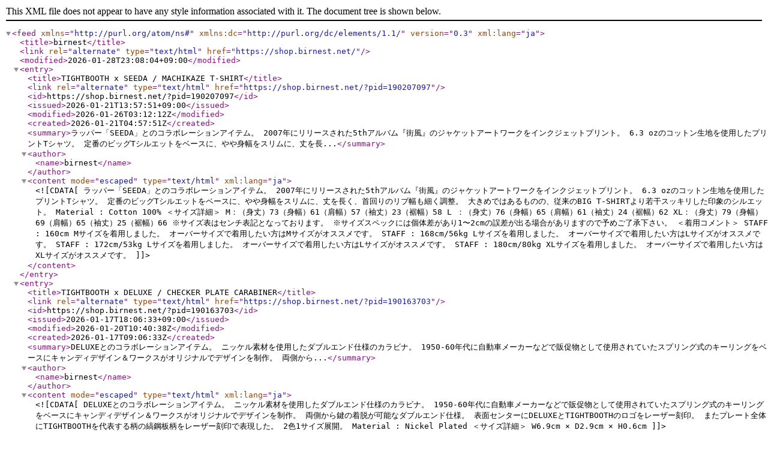

--- FILE ---
content_type: application/xml; charset=utf-8
request_url: https://shop.birnest.net/?mode=atom
body_size: 37149
content:
<?xml version="1.0" encoding="utf-8" ?>
<feed version="0.3" xml:lang="ja" xmlns="http://purl.org/atom/ns#" xmlns:dc="http://purl.org/dc/elements/1.1/"><title>birnest</title><link rel="alternate" type="text/html" href="https://shop.birnest.net/" /><modified>2026-01-28T23:08:04+09:00</modified><entry><title>TIGHTBOOTH x SEEDA / MACHIKAZE T-SHIRT</title><link rel="alternate" type="text/html" href="https://shop.birnest.net/?pid=190207097" /><id>https://shop.birnest.net/?pid=190207097</id><issued>2026-01-21T13:57:51+09:00</issued><modified>2026-01-26T03:12:12Z</modified><created>2026-01-21T04:57:51Z</created><summary>ラッパー「SEEDA」とのコラボレーションアイテム。
2007年にリリースされた5thアルバム『街風』のジャケットアートワークをインクジェットプリント。
6.3 ozのコットン生地を使用したプリントTシャツ。
定番のビッグTシルエットをベースに、やや身幅をスリムに、丈を長...</summary><author><name>birnest</name></author><content mode="escaped" type="text/html" xml:lang="ja"><![CDATA[ラッパー「SEEDA」とのコラボレーションアイテム。
2007年にリリースされた5thアルバム『街風』のジャケットアートワークをインクジェットプリント。
6.3 ozのコットン生地を使用したプリントTシャツ。
定番のビッグTシルエットをベースに、やや身幅をスリムに、丈を長く、首回りのリブ幅も細く調整。
大きめではあるものの、従来のBIG T-SHIRTより若干スッキリした印象のシルエット。

Material : Cotton 100%


＜サイズ詳細＞

M：（身丈）73（身幅）61（肩幅）57（袖丈）23（裾幅）58
L ：（身丈）76（身幅）65（肩幅）61（袖丈）24（裾幅）62
XL：（身丈）79（身幅）69（肩幅）65（袖丈）25（裾幅）66

※サイズ表はセンチ表記となっております。
※サイズスペックには個体差があり1〜2cmの誤差が出る場合がありますので予めご了承下さい。


＜着用コメント＞

STAFF : 160cm
Mサイズを着用しました。
オーバーサイズで着用したい方はMサイズがオススメです。

STAFF : 168cm/56kg
Lサイズを着用しました。
オーバーサイズで着用したい方はLサイズがオススメです。

STAFF : 172cm/53kg
Lサイズを着用しました。
オーバーサイズで着用したい方はLサイズがオススメです。

STAFF : 180cm/80kg
XLサイズを着用しました。
オーバーサイズで着用したい方はXLサイズがオススメです。]]></content></entry><entry><title>TIGHTBOOTH x DELUXE / CHECKER PLATE CARABINER</title><link rel="alternate" type="text/html" href="https://shop.birnest.net/?pid=190163703" /><id>https://shop.birnest.net/?pid=190163703</id><issued>2026-01-17T18:06:33+09:00</issued><modified>2026-01-20T10:40:38Z</modified><created>2026-01-17T09:06:33Z</created><summary>DELUXEとのコラボレーションアイテム。
ニッケル素材を使用したダブルエンド仕様のカラビナ。
1950-60年代に自動車メーカーなどで販促物として使用されていたスプリング式のキーリングをベースにキャンディデザイン＆ワークスがオリジナルでデザインを制作。
両側から...</summary><author><name>birnest</name></author><content mode="escaped" type="text/html" xml:lang="ja"><![CDATA[DELUXEとのコラボレーションアイテム。
ニッケル素材を使用したダブルエンド仕様のカラビナ。
1950-60年代に自動車メーカーなどで販促物として使用されていたスプリング式のキーリングをベースにキャンディデザイン＆ワークスがオリジナルでデザインを制作。
両側から鍵の着脱が可能なダブルエンド仕様。
表面センターにDELUXEとTIGHTBOOTHのロゴをレーザー刻印。
またプレート全体にTIGHTBOOTHを代表する柄の縞鋼板柄をレーザー刻印で表現した。
2色1サイズ展開。

Material : Nickel Plated


＜サイズ詳細＞

W6.9cm × D2.9cm × H0.6cm]]></content></entry><entry><title>adidas Skateboarding（アディダス）PROMODEL ADV</title><link rel="alternate" type="text/html" href="https://shop.birnest.net/?pid=190147312" /><id>https://shop.birnest.net/?pid=190147312</id><issued>2026-01-16T14:21:14+09:00</issued><modified>2026-01-23T00:01:32Z</modified><created>2026-01-16T05:21:14Z</created><summary>プロモデル ADV / PROMODEL ADV

プレミアムな感触と考え抜かれたデザインのクラシックシューズ。
このシューズが目指したのは、とにかく動けること。アーカイブに並ぶアイコニックなバスケットボールシューズを、レザーアッパーとグリップ力と耐久性を発揮するソフト...</summary><author><name>birnest</name></author><content mode="escaped" type="text/html" xml:lang="ja"><![CDATA[プロモデル ADV / PROMODEL ADV

プレミアムな感触と考え抜かれたデザインのクラシックシューズ。
このシューズが目指したのは、とにかく動けること。アーカイブに並ぶアイコニックなバスケットボールシューズを、レザーアッパーとグリップ力と耐久性を発揮するソフトなラバーアウトソールを採用してアップデート。

弾むような足取りをもたらす
成型AdiPRENEソックライナー(踵を衝撃から守り着地安定性を高めるため、衝撃クッション材を入れたデザイン構造。)

つま先を保護するシェルトゥも特徴。
足にぴったりフィットするシュータンと、ホールド力のあるシュータンウイングが、快適な感触で足をぐらつかせない。

レギュラーフィット
シューレースクロージャー
レザーアッパー
成型adiPRENEソックライナー
テキスタイルライニング
柔らかいラバーアウトソール

商品番号：IE6593

色：コアブラック]]></content></entry><entry><title>FAT（エフ・エー・ティー）MACKTRUCKER</title><link rel="alternate" type="text/html" href="https://shop.birnest.net/?pid=190116327" /><id>https://shop.birnest.net/?pid=190116327</id><issued>2026-01-14T15:41:59+09:00</issued><modified>2026-01-17T02:50:35Z</modified><created>2026-01-14T06:41:59Z</created><summary>リラックスシルエットにこだわったデニムジャケットは、12.5ozデニムを使用した程よい肉感と動きやすさが特徴的。身幅・肩幅・アームまわりにゆとりをもたせた独特なカッティングは、ボリューム感を活かしたワイドなコーディネートを楽しみたいアイテム。ハンドウォーマー...</summary><author><name>birnest</name></author><content mode="escaped" type="text/html" xml:lang="ja"><![CDATA[リラックスシルエットにこだわったデニムジャケットは、12.5ozデニムを使用した程よい肉感と動きやすさが特徴的。身幅・肩幅・アームまわりにゆとりをもたせた独特なカッティングは、ボリューム感を活かしたワイドなコーディネートを楽しみたいアイテム。ハンドウォーマーを備えるなど機能性にもこだわった1着。フロント裾のブランドネームが程よいアクセントに。

Quality
12.5oz デニム

Composition
表地/綿100% 別布/ポリエステル65% 綿35%


＜サイズ詳細＞

サイズは「TITCH (M)」「SKINNY (L)」「FAT (XL)」「JUMBO (XXL)」の4サイズ

TITCH（着丈）66（身幅）61（肩幅）57（袖丈）56.5
SKINNY（着丈）69（身幅）64（肩幅）60（袖丈）58
FAT （着丈）72（身幅）67（肩幅）63（袖丈）59.5
JUMBO（着丈）75（身幅）70（肩幅）66（袖丈）61

※単位はcmです。


【着用コメント】

STAFF : 160cm
TITCHサイズを着用しました。
オーバーサイズで着用したい方はTITCHサイズがオススメです。

STAFF : 168cm/56kg
SKINNYサイズを着用しています。（着用画像を参考にしてください）
体型が近く画像のようなサイズ感が希望の場合はSKINNYサイズがオススメです。

STAFF : 172cm/53kg
SKINNYサイズを着用しました。
オーバーサイズで着用したい方はSKINNYサイズがオススメです。

STAFF : 180cm/80kg
FATサイズを着用しました。
オーバーサイズで着用したい方はFATサイズがオススメです。]]></content></entry><entry><title>FAT（エフ・エー・ティー）MACKSTEAM</title><link rel="alternate" type="text/html" href="https://shop.birnest.net/?pid=190115752" /><id>https://shop.birnest.net/?pid=190115752</id><issued>2026-01-14T15:38:04+09:00</issued><modified>2026-01-18T06:16:40Z</modified><created>2026-01-14T06:38:04Z</created><summary>程よい肉感の12.5ozデニムを使用したノーカラージャケット。スウェットパーカーをインナーに合わせてネックにアクセントを加えいつもとは一味違ったワークスタイルを楽しみたい。ハンドウォーマーを備えるなど機能性にもこだわったアイテム。腰ポケットのブランドネームも...</summary><author><name>birnest</name></author><content mode="escaped" type="text/html" xml:lang="ja"><![CDATA[程よい肉感の12.5ozデニムを使用したノーカラージャケット。スウェットパーカーをインナーに合わせてネックにアクセントを加えいつもとは一味違ったワークスタイルを楽しみたい。ハンドウォーマーを備えるなど機能性にもこだわったアイテム。腰ポケットのブランドネームもさりげなく主張してくれる。

Quality
12.5oz デニム

Composition
表地/綿100% 別布/ポリエステル65% 綿35%


＜サイズ詳細＞

サイズは「TITCH (M)」「SKINNY (L)」「FAT (XL)」「JUMBO (XXL)」の4サイズ

TITCH（着丈）68（身幅）64（肩幅）58（袖丈）57.5
SKINNY（着丈）71（身幅）67（肩幅）61（袖丈）59
FAT （着丈）74（身幅）70（肩幅）64（袖丈）60.5
JUMBO（着丈）77（身幅）73（肩幅）67（袖丈）62

※単位はcmです。


【着用コメント】

STAFF : 160cm
TITCHサイズを着用しました。
オーバーサイズで着用したい方はTITCHサイズがオススメです。

STAFF : 168cm/56kg
SKINNYサイズを着用しました。
オーバーサイズで着用したい方はSKINNYサイズがオススメです。

STAFF : 172cm/53kg
SKINNYサイズを着用しました。
オーバーサイズで着用したい方はSKINNYサイズがオススメです。

STAFF : 180cm/80kg
FATサイズを着用しました。
オーバーサイズで着用したい方はFATサイズがオススメです。]]></content></entry><entry><title>FAT（エフ・エー・ティー）FADETROIT</title><link rel="alternate" type="text/html" href="https://shop.birnest.net/?pid=190114825" /><id>https://shop.birnest.net/?pid=190114825</id><issued>2026-01-14T15:32:51+09:00</issued><modified>2026-01-23T04:23:43Z</modified><created>2026-01-14T06:32:51Z</created><summary>ケミカル加工による絶妙な色合いとアタリ感が印象的なキルティングパーカー。柔らかな肉感と適度なウェイトのキャンバス素材を使用し、ゆとりのあるシルエットながらも着丈を短くすることにより、インナーとの絶妙なバランスを楽しみたいアイテム。胸のロゴ刺繍やポケット...</summary><author><name>birnest</name></author><content mode="escaped" type="text/html" xml:lang="ja"><![CDATA[ケミカル加工による絶妙な色合いとアタリ感が印象的なキルティングパーカー。柔らかな肉感と適度なウェイトのキャンバス素材を使用し、ゆとりのあるシルエットながらも着丈を短くすることにより、インナーとの絶妙なバランスを楽しみたいアイテム。胸のロゴ刺繍やポケットのブランドネームもさりげなく主張してくれる。

Quality
コットンキャンバス

Composition
表地/綿100% 裏地/ポリエステル100% 中綿/ポリエステル100% リブ部分/アクリル70% 毛30%


＜サイズ詳細＞

サイズは「TITCH (M)」「SKINNY (L)」「FAT (XL)」「JUMBO (XXL)」の4サイズ

TITCH（着丈）68（身幅）64（肩幅）56（袖丈）59
SKINNY（着丈）71（身幅）67（肩幅）59（袖丈）60.5
FAT （着丈）74（身幅）70（肩幅）62（袖丈）62
JUMBO（着丈）77（身幅）73（肩幅）65（袖丈）63.5

※単位はcmです。


【着用コメント】

STAFF : 160cm
TITCHサイズを着用しました。
オーバーサイズで着用したい方はTITCHサイズがオススメです。

STAFF : 168cm/56kg
SKINNYサイズを着用しました。
オーバーサイズで着用したい方はSKINNYサイズがオススメです。

STAFF : 172cm/53kg
SKINNYサイズを着用しました。
オーバーサイズで着用したい方はSKINNYサイズがオススメです。

STAFF : 180cm/80kg
FATサイズを着用しました。
オーバーサイズで着用したい方はFATサイズがオススメです。]]></content></entry><entry><title>FAT（エフ・エー・ティー）FADEBLUSH</title><link rel="alternate" type="text/html" href="https://shop.birnest.net/?pid=190111740" /><id>https://shop.birnest.net/?pid=190111740</id><issued>2026-01-14T15:07:39+09:00</issued><modified>2026-01-18T05:23:51Z</modified><created>2026-01-14T06:07:39Z</created><summary>ケミカル加工による絶妙な色合いとアタリ感が印象的なペインターパンツ。ヒップから膝にかけてボリュームを持たせたワイドシルエットに加え、ジャストレングスはどんなスニーカーとも絶妙なバランスで合わせられる。柔らかな肉感と適度なウェイトのキャンバス素材を使用し...</summary><author><name>birnest</name></author><content mode="escaped" type="text/html" xml:lang="ja"><![CDATA[ケミカル加工による絶妙な色合いとアタリ感が印象的なペインターパンツ。ヒップから膝にかけてボリュームを持たせたワイドシルエットに加え、ジャストレングスはどんなスニーカーとも絶妙なバランスで合わせられる。柔らかな肉感と適度なウェイトのキャンバス素材を使用した穿き心地の良さはもちろんのこと、ドローコードを備え、ベルトレスでイージーパンツとして着用可能。バックポケットのブランドネームがさり気なく主張してくれる。

Quality
コットンキャンバス

Composition
表地/綿100% 別布/ポリエステル65% 綿35%


＜サイズ詳細＞

サイズは「TITCH (M)」「SKINNY (L)」「FAT (XL)」「JUMBO (XXL)」の4サイズ

TITCH（ウエスト）86（渡り幅）40.9（股上）33（レングス）65（裾幅）20.5
SKINNY（ウエスト）90（渡り幅）41.9（股上）34（レングス）66.5（裾幅）21.5
FAT （ウエスト）96（渡り幅）43.6（股上）35（レングス）68.1（裾幅）22.5
JUMBO（ウエスト）104（渡り幅）45.7（股上）36（レングス）70.4（裾幅）23.5

※単位はcmです。


【着用コメント】

STAFF : 160cm
TITCHサイズを着用しました。
オーバーサイズで着用したい方はTITCHサイズがオススメです。

STAFF : 168cm/56kg
SKINNYサイズを着用しています。（着用画像を参考にしてください）
体型が近く画像のようなサイズ感が希望の場合はSKINNYサイズがオススメです。

STAFF : 172cm/53kg
SKINNYサイズを着用しました。
オーバーサイズで着用したい方はSKINNYサイズがオススメです。

STAFF : 180cm/80kg
FATサイズを着用しました。
オーバーサイズで着用したい方はFATサイズがオススメです。]]></content></entry><entry><title>FAT（エフ・エー・ティー）HUNTEROIT</title><link rel="alternate" type="text/html" href="https://shop.birnest.net/?pid=190111332" /><id>https://shop.birnest.net/?pid=190111332</id><issued>2026-01-14T15:04:27+09:00</issued><modified>2026-01-18T08:35:02Z</modified><created>2026-01-14T06:04:27Z</created><summary>目の詰まった肉厚キャンバス素材を使用したキルティングパーカーは、ダックハンタープリントが印象的。ウォッシュ加工を施すことで適度な柔らかさと動きやすさに仕上げたアイテム。ゆとりのあるシルエットながらも着丈を短くすることにより、インナーとの絶妙なバランスを...</summary><author><name>birnest</name></author><content mode="escaped" type="text/html" xml:lang="ja"><![CDATA[目の詰まった肉厚キャンバス素材を使用したキルティングパーカーは、ダックハンタープリントが印象的。ウォッシュ加工を施すことで適度な柔らかさと動きやすさに仕上げたアイテム。ゆとりのあるシルエットながらも着丈を短くすることにより、インナーとの絶妙なバランスを楽しみたいアイテム。胸のロゴ刺繍やポケットのブランドネームもさりげなく主張してくれる。

Quality
コットンキャンバス

Composition
表地/綿100% 裏地/ポリエステル100% 中綿/ポリエステル100% リブ部分/アクリル70% 毛30%


＜サイズ詳細＞

サイズは「TITCH (M)」「SKINNY (L)」「FAT (XL)」「JUMBO (XXL)」の4サイズ

TITCH（着丈）68（身幅）64（肩幅）56（袖丈）59
SKINNY（着丈）71（身幅）67（肩幅）59（袖丈）60.5
FAT （着丈）74（身幅）70（肩幅）62（袖丈）62
JUMBO（着丈）77（身幅）73（肩幅）65（袖丈）63.5

※単位はcmです。


【着用コメント】

STAFF : 160cm
TITCHサイズを着用しました。
オーバーサイズで着用したい方はTITCHサイズがオススメです。

STAFF : 168cm/56kg
SKINNYサイズを着用しました。
オーバーサイズで着用したい方はSKINNYサイズがオススメです。

STAFF : 172cm/53kg
SKINNYサイズを着用しています。（着用画像を参考にしてください）
体型が近く画像のようなサイズ感が希望の場合はSKINNYサイズがオススメです。

STAFF : 180cm/80kg
FATサイズを着用しました。
オーバーサイズで着用したい方はFATサイズがオススメです。]]></content></entry><entry><title>FAT（エフ・エー・ティー）HUNTBLUSH</title><link rel="alternate" type="text/html" href="https://shop.birnest.net/?pid=190109055" /><id>https://shop.birnest.net/?pid=190109055</id><issued>2026-01-14T14:45:11+09:00</issued><modified>2026-01-24T06:50:42Z</modified><created>2026-01-14T05:45:11Z</created><summary>目の詰まった肉厚キャンバス素材を使用したペインターパンツはダックハンタープリントが印象的。ヒップから膝にかけてボリュームを持たせたワイドシルエットに加え、ジャストレングスはどんなスニーカーとも絶妙なバランスで合わせられる。ウォッシュ加工を施すことで適度...</summary><author><name>birnest</name></author><content mode="escaped" type="text/html" xml:lang="ja"><![CDATA[目の詰まった肉厚キャンバス素材を使用したペインターパンツはダックハンタープリントが印象的。ヒップから膝にかけてボリュームを持たせたワイドシルエットに加え、ジャストレングスはどんなスニーカーとも絶妙なバランスで合わせられる。ウォッシュ加工を施すことで適度な柔らかさと動きやすさに仕上げたアイテム。ドローコードを備え、ベルトレスでイージーパンツとして着用可能。バックポケットのブランドネームがさり気なく主張してくれる。

Quality
コットンキャンバス

Composition
表地/綿100% 別布/ポリエステル65% 綿35%


＜サイズ詳細＞

サイズは「TITCH (M)」「SKINNY (L)」「FAT (XL)」「JUMBO (XXL)」の4サイズ

TITCH（ウエスト）86（渡り幅）40.9（股上）33（レングス）65（裾幅）20.5
SKINNY（ウエスト）90（渡り幅）41.9（股上）34（レングス）66.5（裾幅）21.5
FAT （ウエスト）96（渡り幅）43.6（股上）35（レングス）68.1（裾幅）22.5
JUMBO（ウエスト）104（渡り幅）45.7（股上）36（レングス）70.4（裾幅）23.5

※単位はcmです。


【着用コメント】

STAFF : 160cm
TITCHサイズを着用しました。
オーバーサイズで着用したい方はTITCHサイズがオススメです。

STAFF : 168cm/56kg
SKINNYサイズを着用しました。
オーバーサイズで着用したい方はSKINNYサイズがオススメです。

STAFF : 172cm/53kg
SKINNYサイズを着用しています。（着用画像を参考にしてください）
体型が近く画像のようなサイズ感が希望の場合はSKINNYサイズがオススメです。

STAFF : 180cm/80kg
FATサイズを着用しました。
オーバーサイズで着用したい方はFATサイズがオススメです。]]></content></entry><entry><title>FAT（エフ・エー・ティー）RIBMENT</title><link rel="alternate" type="text/html" href="https://shop.birnest.net/?pid=190108754" /><id>https://shop.birnest.net/?pid=190108754</id><issued>2026-01-14T14:37:08+09:00</issued><modified>2026-01-28T03:31:37Z</modified><created>2026-01-14T05:37:08Z</created><summary>絶妙な色合いとアタリ感が印象的なケミカル加工を施したクルーネックニット。畦編みを採用することで肉厚ながらも適度な伸び感のあるスウェットライクな着心地が楽しめる。Tシャツの上からラフに羽織るも良し、アウターのインナーとして合わせても面白い。幅広いコーディ...</summary><author><name>birnest</name></author><content mode="escaped" type="text/html" xml:lang="ja"><![CDATA[絶妙な色合いとアタリ感が印象的なケミカル加工を施したクルーネックニット。畦編みを採用することで肉厚ながらも適度な伸び感のあるスウェットライクな着心地が楽しめる。Tシャツの上からラフに羽織るも良し、アウターのインナーとして合わせても面白い。幅広いコーディネートで活躍してくれるアイテム。裾のブランドネームがさり気なく主張してくれる。

Quality
コットン5GGニット

Composition
綿100%


＜サイズ詳細＞

サイズは「TITCH (M)」「SKINNY (L)」「FAT (XL)」「JUMBO (XXL)」の4サイズ

TITCH（着丈）62.5（身幅）57（肩幅）48（袖丈）49
SKINNY（着丈）65.5（身幅）60（肩幅）51（袖丈）51.5
FAT （着丈）68.5（身幅）63（肩幅）54（袖丈）54
JUMBO（着丈）71.5（身幅）66（肩幅）57（袖丈）56.5

※単位はcmです。


【着用コメント】

STAFF : 160cm
TITCHサイズを着用しました。
オーバーサイズで着用したい方はTITCHサイズがオススメです。

STAFF : 168cm/56kg
SKINNYサイズを着用しています。（BLACK,BLUEの着用画像を参考にしてください）
体型が近く画像のようなサイズ感が希望の場合はSKINNYサイズがオススメです。

STAFF : 172cm/53kg
SKINNYサイズを着用しています。（ORANGEの着用画像を参考にしてください）
体型が近く画像のようなサイズ感が希望の場合はSKINNYサイズがオススメです。

STAFF : 180cm/85kg
JUMBOサイズを着用しました。
オーバーサイズで着用したい方はJUMBOサイズがオススメです。]]></content></entry><entry><title>FAT（エフ・エー・ティー）GIGANNEL</title><link rel="alternate" type="text/html" href="https://shop.birnest.net/?pid=190107575" /><id>https://shop.birnest.net/?pid=190107575</id><issued>2026-01-14T14:21:59+09:00</issued><modified>2026-01-14T06:43:17Z</modified><created>2026-01-14T05:21:59Z</created><summary>独特なネップ感が印象的なチェック素材を使用したネルシャツ。通常よりも身幅・肩幅にゆとりをもたせたBIGシルエットやセンターバックを切替えた独特な仕様で、ルーズになりすぎないレングスや袖まわりはボリュームのあるボトムスを合わせていつもとは違うカジュアルコー...</summary><author><name>birnest</name></author><content mode="escaped" type="text/html" xml:lang="ja"><![CDATA[独特なネップ感が印象的なチェック素材を使用したネルシャツ。通常よりも身幅・肩幅にゆとりをもたせたBIGシルエットやセンターバックを切替えた独特な仕様で、ルーズになりすぎないレングスや袖まわりはボリュームのあるボトムスを合わせていつもとは違うカジュアルコーディネートを楽しみたい。袖のロゴ刺繍や裾のネームも程よいアクセントに。

Quality
ヘビー T/C フランネル

Composition
綿50% ポリエステル50%


＜サイズ詳細＞

サイズは「TITCH (M)」「SKINNY (L)」「FAT (XL)」「JUMBO (XXL)」の4サイズ

TITCH（着丈）77.5（身幅）67（肩幅）56（袖丈）56
SKINNY（着丈）80.5（身幅）71（肩幅）60（袖丈）57
FAT （着丈）83.5（身幅）75（肩幅）64（袖丈）58
JUMBO（着丈）86.5（身幅）79（肩幅）68（袖丈）59

※単位はcmです。


【着用コメント】

STAFF : 160cm
TITCHサイズを着用しました。
オーバーサイズで着用したい方はTITCHサイズがオススメです。

STAFF : 168cm/56kg
SKINNYサイズを着用しました。
オーバーサイズで着用したい方はSKINNYサイズがオススメです。

STAFF : 172cm/53kg
SKINNYサイズを着用しました。
オーバーサイズで着用したい方はSKINNYサイズがオススメです。

STAFF : 180cm/80kg
FATサイズを着用しました。
オーバーサイズで着用したい方はFATサイズがオススメです。]]></content></entry><entry><title>FAT（エフ・エー・ティー）THERMUP</title><link rel="alternate" type="text/html" href="https://shop.birnest.net/?pid=190107540" /><id>https://shop.birnest.net/?pid=190107540</id><issued>2026-01-14T14:17:35+09:00</issued><modified>2026-01-28T03:33:41Z</modified><created>2026-01-14T05:17:35Z</created><summary>程よい肉感のワッフル素材を使用したZIPパーカー。シンプルながらもダブルフェイス仕立てにすることで保温性の高いアイテム。リラックスシルエットと2WAYフロントジップを活かして幅広いコーディネートで楽しみたいアイテム。胸の刺繍とポケットのブランドネームが程よく...</summary><author><name>birnest</name></author><content mode="escaped" type="text/html" xml:lang="ja"><![CDATA[程よい肉感のワッフル素材を使用したZIPパーカー。シンプルながらもダブルフェイス仕立てにすることで保温性の高いアイテム。リラックスシルエットと2WAYフロントジップを活かして幅広いコーディネートで楽しみたいアイテム。胸の刺繍とポケットのブランドネームが程よく主張してくれる。

Quality
T/C ワッフル

Composition
表地/綿53% ポリエステル45% ポリウレタン2% リブ部分/綿95% ポリウレタン5%


＜サイズ詳細＞

サイズは「TITCH (M)」「SKINNY (L)」「FAT (XL)」「JUMBO (XXL)」の4サイズ

TITCH（着丈）67（身幅）62（肩幅）55（袖丈）54
SKINNY（着丈）70（身幅）65（肩幅）58（袖丈）56.5
FAT （着丈）73（身幅）68（肩幅）61（袖丈）59
JUMBO（着丈）76（身幅）71（肩幅）64（袖丈）61.5

※単位はcmです。


【着用コメント】

STAFF : 160cm
TITCHサイズを着用しました。
オーバーサイズで着用したい方はTITCHサイズがオススメです。

STAFF : 168cm/56kg
SKINNYサイズを着用しています。（OFF WHITEの着用画像を参考にしてください）
体型が近く画像のようなサイズ感が希望の場合はSKINNYサイズがオススメです。

STAFF : 172cm/53kg
SKINNYサイズを着用しています。（BLACK,REDの着用画像を参考にしてください）
体型が近く画像のようなサイズ感が希望の場合はSKINNYサイズがオススメです。

STAFF : 180cm/80kg
FATサイズを着用しました。
オーバーサイズで着用したい方はFATサイズがオススメです。]]></content></entry><entry><title>FAT（エフ・エー・ティー）1-1</title><link rel="alternate" type="text/html" href="https://shop.birnest.net/?pid=190107495" /><id>https://shop.birnest.net/?pid=190107495</id><issued>2026-01-14T14:13:08+09:00</issued><modified>2026-01-14T06:42:59Z</modified><created>2026-01-14T05:13:08Z</created><summary>F.A.T.のこだわりが詰まったストレートデニムパンツ。ルーズ過ぎないウエスト・ヒップまわりのボリュームに仕上げることで、きれいなシルエットを実現した穿き心地の良さが魅力。膝から裾にかけた絶妙なラインにより、様々なスタイルのスニーカーやシューズを合わせて楽し...</summary><author><name>birnest</name></author><content mode="escaped" type="text/html" xml:lang="ja"><![CDATA[F.A.T.のこだわりが詰まったストレートデニムパンツ。ルーズ過ぎないウエスト・ヒップまわりのボリュームに仕上げることで、きれいなシルエットを実現した穿き心地の良さが魅力。膝から裾にかけた絶妙なラインにより、様々なスタイルのスニーカーやシューズを合わせて楽しみたい。縫製やディテールは"247"を踏襲し、ウエストはドローコードを備え、ベルトレスでイージーパンツとして着用可能。

Quality
13.5ozセルヴィッチデニム

Composition
綿100%


＜サイズ詳細＞

サイズは「TITCH (M)」「SKINNY (L)」「FAT (XL)」「JUMBO (XXL)」の4サイズ

TITCH（ウエスト）84（渡り幅）37.3（股上）31.5（レングス）68.5（裾幅）20.5
SKINNY（ウエスト）88（渡り幅）38.3（股上）32.5（レングス）71（裾幅）21.5
FAT （ウエスト）94（渡り幅）40（股上）33.5（レングス）73.5（裾幅）22.5
JUMBO（ウエスト）102（渡り幅）42.1（股上）34.5（レングス）75.5（裾幅）23.5

※単位はcmです。


【着用コメント】

STAFF : 160cm
TITCHサイズを着用しました。
オーバーサイズで着用したい方はTITCHサイズがオススメです。

STAFF : 168cm/56kg
SKINNYサイズを着用しました。
オーバーサイズで着用したい方はSKINNYサイズがオススメです。

STAFF : 172cm/53kg
SKINNYサイズを着用しました。
オーバーサイズで着用したい方はSKINNYサイズがオススメです。

STAFF : 180cm/80kg
FATサイズを着用しました。
オーバーサイズで着用したい方はFATサイズがオススメです。]]></content></entry><entry><title>FAT（エフ・エー・ティー）1-1 &quot;FADER&quot;</title><link rel="alternate" type="text/html" href="https://shop.birnest.net/?pid=190107432" /><id>https://shop.birnest.net/?pid=190107432</id><issued>2026-01-14T14:08:25+09:00</issued><modified>2026-01-18T08:39:03Z</modified><created>2026-01-14T05:08:25Z</created><summary>F.A.T.のこだわりが詰まったストレートデニムパンツ。ルーズ過ぎないウエスト・ヒップまわりのボリュームに仕上げることで、きれいなシルエットを実現した穿き心地の良さが魅力。膝から裾にかけた絶妙なラインにより、様々なスタイルのスニーカーやシューズを合わせて楽し...</summary><author><name>birnest</name></author><content mode="escaped" type="text/html" xml:lang="ja"><![CDATA[F.A.T.のこだわりが詰まったストレートデニムパンツ。ルーズ過ぎないウエスト・ヒップまわりのボリュームに仕上げることで、きれいなシルエットを実現した穿き心地の良さが魅力。膝から裾にかけた絶妙なラインにより、様々なスタイルのスニーカーやシューズを合わせて楽しみたい。縫製やディテールは"247"を踏襲し、ウエストはドローコードを備え、ベルトレスでイージーパンツとして着用可能。

Quality
13.5ozセルヴィッチデニム

Composition
綿100%


＜サイズ詳細＞

サイズは「TITCH (M)」「SKINNY (L)」「FAT (XL)」「JUMBO (XXL)」の4サイズ

TITCH（ウエスト）84（渡り幅）37.3（股上）31.5（レングス）68.5（裾幅）20.5
SKINNY（ウエスト）88（渡り幅）38.3（股上）32.5（レングス）71（裾幅）21.5
FAT （ウエスト）94（渡り幅）40（股上）33.5（レングス）73.5（裾幅）22.5
JUMBO（ウエスト）102（渡り幅）42.1（股上）34.5（レングス）75.5（裾幅）23.5

※単位はcmです。


【着用コメント】

STAFF : 160cm
TITCHサイズを着用しました。
オーバーサイズで着用したい方はTITCHサイズがオススメです。

STAFF : 168cm/56kg
SKINNYサイズを着用しました。
オーバーサイズで着用したい方はSKINNYサイズがオススメです。

STAFF : 172cm/53kg
SKINNYサイズを着用しています。（着用画像を参考にしてください）
体型が近く画像のようなサイズ感が希望の場合はSKINNYサイズがオススメです。

STAFF : 180cm/80kg
FATサイズを着用しました。
オーバーサイズで着用したい方はFATサイズがオススメです。]]></content></entry><entry><title>TIGHTBOOTH x DELUXE / VELOUR SOUVENIR JKT</title><link rel="alternate" type="text/html" href="https://shop.birnest.net/?pid=190073010" /><id>https://shop.birnest.net/?pid=190073010</id><issued>2026-01-11T14:19:23+09:00</issued><modified>2026-01-26T13:00:48Z</modified><created>2026-01-11T05:19:23Z</created><summary>DELUXEとのコラボレーションアイテム。
ベロア生地にキルティングステッチを施したMA-1スタイルのスーベニアジャケット。
両胸とバック中央にはオリジナルデザインのドラゴン刺繍入り。
ショルダーから袖にかけてパイピングを施した切り替えデザイン。
フロントオープ...</summary><author><name>birnest</name></author><content mode="escaped" type="text/html" xml:lang="ja"><![CDATA[DELUXEとのコラボレーションアイテム。
ベロア生地にキルティングステッチを施したMA-1スタイルのスーベニアジャケット。
両胸とバック中央にはオリジナルデザインのドラゴン刺繍入り。
ショルダーから袖にかけてパイピングを施した切り替えデザイン。
フロントオープニングは逆開可能なダブルファスナー仕様。
左右にキルティングラインに合わせたファスナーポケット。
内側にはメッシュ素材のビッグポケットを搭載。
襟、袖口、裾には丈夫なリブ素材を採用。

Material :（Main Fabric）Cotton 80%, Polyester 20%（Lining）Polyester 100%（Filling）Polyester 100% 


＜サイズ詳細＞

M：（身丈）67（身幅）63（裄丈）92（裾幅）60-49
L ：（身丈）70（身幅）67（裄丈）95（裾幅）64-53
XL：（身丈）73（身幅）71（裄丈）98（裾幅）68-57

※サイズ表はセンチ表記となっております。
※サイズスペックには個体差があり1〜2cmの誤差が出る場合がありますので予めご了承下さい。


＜着用コメント＞

STAFF : 157cm
Mサイズを着用しています。
オーバーサイズで着用したい方はMサイズがおすすめです。

STAFF : 168cm/56kg
Lサイズを着用しています。（Blackの着用画像を参考にしてください）
体型が近く画像のようなサイズ感が希望の場合Lサイズがオススメです。

STAFF : 172cm/53kg
Lサイズを着用しています。
オーバーサイズで着用したい方はLサイズがおすすめです。

STAFF : 180cm/80kg
XLサイズを着用しました。
オーバーサイズで着用したい方はXLサイズがおすすめです。]]></content></entry></feed>